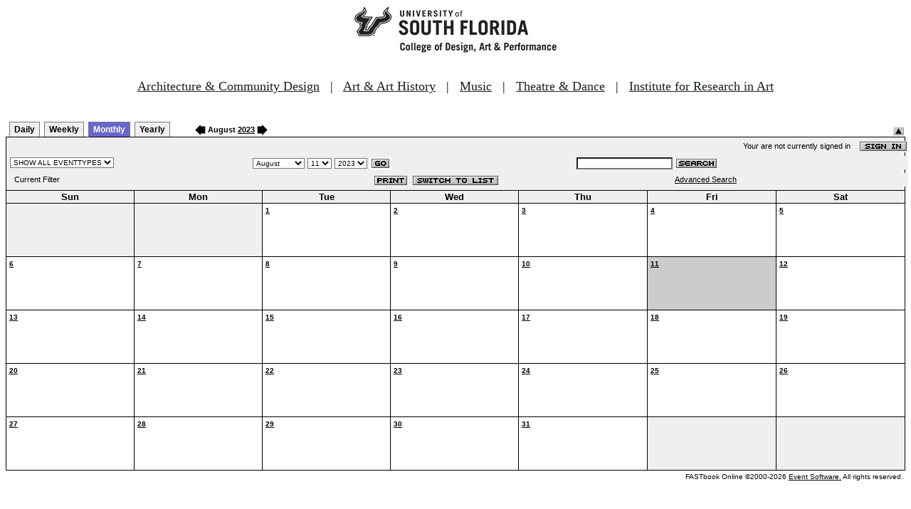

--- FILE ---
content_type: text/html
request_url: http://fastbook.cvpa.usf.edu/fbonline/calendar.asp?date=8/11/2023&Filter=
body_size: 14385
content:


<!-- ****************** Load General Procedures ********************************** -->
<!DOCTYPE HTML PUBLIC "-//W3C//DTD HTML 4.01 Transitional//EN">
<html>
<head>
<title>Events Calendar - College of Design, Art & Performance - University of South Florida</title>

<!-- Begin Fastbook Google Analytics -->

<script>
  (function(i,s,o,g,r,a,m){i['GoogleAnalyticsObject']=r;i[r]=i[r]||function(){
  (i[r].q=i[r].q||[]).push(arguments)},i[r].l=1*new Date();a=s.createElement(o),
  m=s.getElementsByTagName(o)[0];a.async=1;a.src=g;m.parentNode.insertBefore(a,m)
  })(window,document,'script','//www.google-analytics.com/analytics.js','ga');

  ga('create', 'UA-7013380-2', 'usf.edu');
  ga('require', 'displayfeatures');
  ga('send', 'pageview');

</script>

<!-- End Fastbook Google Analytics --> 

<!-- Begin CoTA Google Analytics -->

<script>
  (function(i,s,o,g,r,a,m){i['GoogleAnalyticsObject']=r;i[r]=i[r]||function(){
  (i[r].q=i[r].q||[]).push(arguments)},i[r].l=1*new Date();a=s.createElement(o),
  m=s.getElementsByTagName(o)[0];a.async=1;a.src=g;m.parentNode.insertBefore(a,m)
  })(window,document,'script','https://www.google-analytics.com/analytics.js','ga');

  ga('create', 'UA-5780320-1', 'auto');
  ga('send', 'pageview');

</script>

<!-- End CoTA Google Analytics -->
<link href="config/fbonline.css" rel="stylesheet" type="text/css"></head>
<body onload="" class="FBOnlinePage">

<!-- ****************** Load page header from include file *********************** -->

<!-- *********************** Header Section, do not remove this line ************************ 
--><div align=center><img src="./images/logo.jpg" alt="University of South Florida College of Design, Art &amp; Performance"></div><br>
<!-- Begin School Links Code -->

<p align="center" style="font: Arial, Helvetica, sans-serif; font-size: 18px;"><a href="https://www.usf.edu/arts/architecture//" style="color:#17202a;" target="_top">Architecture &amp; Community Design</a> &nbsp; | &nbsp; <a href="https://www.usf.edu/arts/art/" style="color:#17202a;" target="_top">Art &amp; Art History</a> &nbsp; | &nbsp; <a href="https://www.usf.edu/arts/music/" style="color:#17202a;" target="_top">Music</a> &nbsp; | &nbsp; <a href="https://www.usf.edu/arts/theatre-and-dance/" style="color:#17202a;" target="_top">Theatre &amp; Dance</a> &nbsp; | &nbsp; <a href="https://www.usf.edu/arts/art/research/institute-for-research-in-art.aspx" style="color:#17202a;" target="_top">Institute for Research in Art</a><br /><br /></p>

<!-- End School Links Code -->



<!-- *********************** End Header Section ************************ -->

<table class="ViewBar" cellspacing=0 cellpadding=2>
  <tr valign="bottom">
    <td class="ViewBarList">
        <ul id="navlist">
          <li>
            <a href="day.asp?date=8/11/2023&Filter=">Daily</a>
          </li>
          <li>
            <a href="week.asp?date=8/11/2023&Filter=">Weekly</a>
          </li>
          <li class="active">
            <a href="calendar.asp?date=8/11/2023&Filter=" id="current">Monthly</a>
          </li>
          <li>
            <a href="year.asp?date=8/11/2023&Filter=">Yearly</a>
          </li>
        </ul>
    </td>
<td><a href="./calendar.asp?date=7/11/2023&filter="><img src="images/leftarrow.gif" border="0" height="15" align="absbottom"></a><span class="ViewBarFont">&nbsp;August  <a href="year.asp?date=8/11/2023&filter=">2023</a>&nbsp;</span><a href="./calendar.asp?date=9/11/2023&filter="><img src="images/rightarrow.gif" border="0" height="15" align="absbottom"></a></td><form method="post" action="calendar.asp?date=8/11/2023&Filter="><td class="RevealButton" align="right" valign="bottom"><input type="hidden" name="hidenavbar" value="hide"><input type="image" src="images/viewbar/hide.jpg"></td></form></tr></table>
<table class="OuterNavTable" cellspacing="0">
  <tr>
    <td>
      <table class="InnerNavTable4" cellspacing="0">
        <tr valign="top">
          <td class="SecurityLine">            Your are not currently signed in&nbsp;&nbsp;&nbsp;&nbsp;<a href="signin.asp?date=8/11/2023&Filter="><img border="0" src="images/signin_button.gif" align="absmiddle"></a>
          </td>
        </tr>
      </table>
      <table class="InnerNavTable2" cellspacing="0">
        <tr>
          <form action="./calendar.asp" method="GET" name="filterForm">
          <td valign="absbottom">
            <input type="hidden" name="date" value="8/11/2023">
            <select name="Filter" onchange="document.filterForm.submit();">
            <option value="">SHOW ALL EVENTTYPES</option>
            <option value="Awards Ceremony">Awards Ceremony</option>
            <option value="Benefit Sale">Benefit Sale</option>
            <option value="Camp">Camp</option>
            <option value="Civic Engagement">Civic Engagement</option>
            <option value="Competition">Competition</option>
            <option value="Contemporary Art Museum">Contemporary Art Museum</option>
            <option value="Dance">Dance</option>
            <option value="EPS-Non Event">EPS-Non Event</option>
            <option value="Exhibition">Exhibition</option>
            <option value="Film/Video">Film/Video</option>
            <option value="Graduation Ceremony">Graduation Ceremony</option>
            <option value="Lecture">Lecture</option>
            <option value="Meeting">Meeting</option>
            <option value="Music">Music</option>
            <option value="Reception">Reception</option>
            <option value="Registration">Registration</option>
            <option value="Rehearsal">Rehearsal</option>
            <option value="Seminar/Wkshop">Seminar/Wkshop</option>
            <option value="Special Event">Special Event</option>
            <option value="Symposium">Symposium</option>
            <option value="Taste of The Arts">Taste of The Arts</option>
            <option value="Theatre">Theatre</option>
            <option value="Tour">Tour</option>
            <option value="Trip">Trip</option>
            </select>
          </td>
          </form>
          <form action="./calendar.asp" method="GET" name="dateForm">
          <td>
            <input type="hidden" name="filter" value="">
            <select name="month">
              <option value="1">January</option>
              <option value="2">February</option>
              <option value="3">March</option>
              <option value="4">April</option>
              <option value="5">May</option>
              <option value="6">June</option>
              <option value="7">July</option>
              <option value="8" selected >August</option>
              <option value="9">September</option>
              <option value="10">October</option>
              <option value="11">November</option>
              <option value="12">December</option>
            </select>
            <select name="day">
<option value="1">1</option><option value="2">2</option><option value="3">3</option><option value="4">4</option><option value="5">5</option><option value="6">6</option><option value="7">7</option><option value="8">8</option><option value="9">9</option><option value="10">10</option><option value="11" selected>11</option><option value="12">12</option><option value="13">13</option><option value="14">14</option><option value="15">15</option><option value="16">16</option><option value="17">17</option><option value="18">18</option><option value="19">19</option><option value="20">20</option><option value="21">21</option><option value="22">22</option><option value="23">23</option><option value="24">24</option><option value="25">25</option><option value="26">26</option><option value="27">27</option><option value="28">28</option><option value="29">29</option><option value="30">30</option><option value="31">31</option>            </select>
            <select name="year">
<option value="2018">2018</option>
<option value="2019">2019</option>
<option value="2020">2020</option>
<option value="2021">2021</option>
<option value="2022">2022</option>
<option value="2023" selected>2023</option>
<option value="2024">2024</option>
<option value="2025">2025</option>
<option value="2026">2026</option>
<option value="2027">2027</option>
<option value="2028">2028</option>
<option value="2029">2029</option>
<option value="2030">2030</option>
<option value="2031">2031</option>
<option value="2032">2032</option>
<option value="2033">2033</option>
            </select>
            <input type="image" class="image" src="images/go_button.gif" align="absmiddle">
          </td>
          </form>
          <form action="search.asp" method="POST" name="searchForm">
          <td>
            <input type="hidden" name="sltCustomer" value="All">
            <input type="hidden" name="sltRoom" value="All">
            <input type="hidden" name="sltStatus" value="All">
            <input type="hidden" name="sltLocation" value="All">
            <input type="hidden" name="sltEventType" value="All">
            <input type="hidden" name="chkDateRange" value="All">
            <input type="text" name="txtSearchTerm">
            <input type="image" class="image" src="images/search_button.gif" align="absmiddle">
          </td>
          </form>
        </tr>
      </table>
      <table class="InnerNavTable3" cellspacing="0">
        <tr>
          <td class="NavTableFont">&nbsp;&nbsp;Current Filter</td>
          <td class="NavButtons">
            <img src="images/print_button.gif" align="absmiddle" onclick="window.print();">
            <a href="listevents.asp?date=8/11/2023&filter="><img border="0" src="IMAGES/LIST_BUTTON.GIF" align="absmiddle"></a>
          </td>
          <td class="NavTableFont">            <a href="search.asp">Advanced Search</a>
          </td>
        </tr>
      </table>
    </td>
  </tr>
</table>
<!-- ******************Month and Weekday Headings********* --><table class="MonthView" cellspacing="0"><tr class="HeaderRow"><td class="WeekDayHeader">Sun<br></td>
<td class="WeekDayHeader">Mon<br></td>
<td class="WeekDayHeader">Tue<br></td>
<td class="WeekDayHeader">Wed<br></td>
<td class="WeekDayHeader">Thu<br></td>
<td class="WeekDayHeader">Fri<br></td>
<td class="WeekDayHeader">Sat<br></td>
</tr><!-- *******************End of month and weekday Headings****************  -->	<tr>
		<td class="FillerCell">&nbsp;</td>
		<td class="FillerCell">&nbsp;</td>
		<td class="EventDay" """><a href="./day.asp?date=8-1-2023"><b>1</b></a><br><br><br></td>
		<td class="EventDay" """><a href="./day.asp?date=8-2-2023"><b>2</b></a><br><br><br></td>
		<td class="EventDay" """><a href="./day.asp?date=8-3-2023"><b>3</b></a><br><br><br></td>
		<td class="EventDay" """><a href="./day.asp?date=8-4-2023"><b>4</b></a><br><br><br></td>
		<td class="EventDay" """><a href="./day.asp?date=8-5-2023"><b>5</b></a><br><br><br></td>
	</tr>
	<tr>
		<td class="EventDay" """><a href="./day.asp?date=8-6-2023"><b>6</b></a><br><br><br></td>
		<td class="EventDay" """><a href="./day.asp?date=8-7-2023"><b>7</b></a><br><br><br></td>
		<td class="EventDay" """><a href="./day.asp?date=8-8-2023"><b>8</b></a><br><br><br></td>
		<td class="EventDay" """><a href="./day.asp?date=8-9-2023"><b>9</b></a><br><br><br></td>
		<td class="EventDay" """><a href="./day.asp?date=8-10-2023"><b>10</b></a><br><br><br></td>
		<td class="HighlightedEvent" """><a href="./day.asp?date=8-11-2023"><b>11</b></a><br><br><br></td>
		<td class="EventDay" """><a href="./day.asp?date=8-12-2023"><b>12</b></a><br><br><br></td>
	</tr>
	<tr>
		<td class="EventDay" """><a href="./day.asp?date=8-13-2023"><b>13</b></a><br><br><br></td>
		<td class="EventDay" """><a href="./day.asp?date=8-14-2023"><b>14</b></a><br><br><br></td>
		<td class="EventDay" """><a href="./day.asp?date=8-15-2023"><b>15</b></a><br><br><br></td>
		<td class="EventDay" """><a href="./day.asp?date=8-16-2023"><b>16</b></a><br><br><br></td>
		<td class="EventDay" """><a href="./day.asp?date=8-17-2023"><b>17</b></a><br><br><br></td>
		<td class="EventDay" """><a href="./day.asp?date=8-18-2023"><b>18</b></a><br><br><br></td>
		<td class="EventDay" """><a href="./day.asp?date=8-19-2023"><b>19</b></a><br><br><br></td>
	</tr>
	<tr>
		<td class="EventDay" """><a href="./day.asp?date=8-20-2023"><b>20</b></a><br><br><br></td>
		<td class="EventDay" """><a href="./day.asp?date=8-21-2023"><b>21</b></a><br><br><br></td>
		<td class="EventDay" """><a href="./day.asp?date=8-22-2023"><b>22</b></a><br><br><br></td>
		<td class="EventDay" """><a href="./day.asp?date=8-23-2023"><b>23</b></a><br><br><br></td>
		<td class="EventDay" """><a href="./day.asp?date=8-24-2023"><b>24</b></a><br><br><br></td>
		<td class="EventDay" """><a href="./day.asp?date=8-25-2023"><b>25</b></a><br><br><br></td>
		<td class="EventDay" """><a href="./day.asp?date=8-26-2023"><b>26</b></a><br><br><br></td>
	</tr>
	<tr>
		<td class="EventDay" """><a href="./day.asp?date=8-27-2023"><b>27</b></a><br><br><br></td>
		<td class="EventDay" """><a href="./day.asp?date=8-28-2023"><b>28</b></a><br><br><br></td>
		<td class="EventDay" """><a href="./day.asp?date=8-29-2023"><b>29</b></a><br><br><br></td>
		<td class="EventDay" """><a href="./day.asp?date=8-30-2023"><b>30</b></a><br><br><br></td>
		<td class="EventDay" """><a href="./day.asp?date=8-31-2023"><b>31</b></a><br><br><br></td>
		<td class="FillerCell">&nbsp;</td>
		<td class="FillerCell">&nbsp;</td>
	</TR>
</table><!--***************************end of calendar section*************************** --><table class="CopyrightTable"><tr><td align="right"><span class="Copyright">FASTbook Online &copy;2000-2026 <a href="http://www.eventsoft.com">Event Software.</a> All rights reserved.</span></td></tr></table>

<!-- ****************** Load page footer from include file *********************** -->

<!-- *********************** Footer Section, do not remove this line ************************ -->

<!-- <div align="center"><b>Events &amp; Production Services, University of South Florida College of Design, Art & Performance</b></div> -->

</td></tr></table>

<!-- *********************** End Footer Section ************************ -->
</body></html>